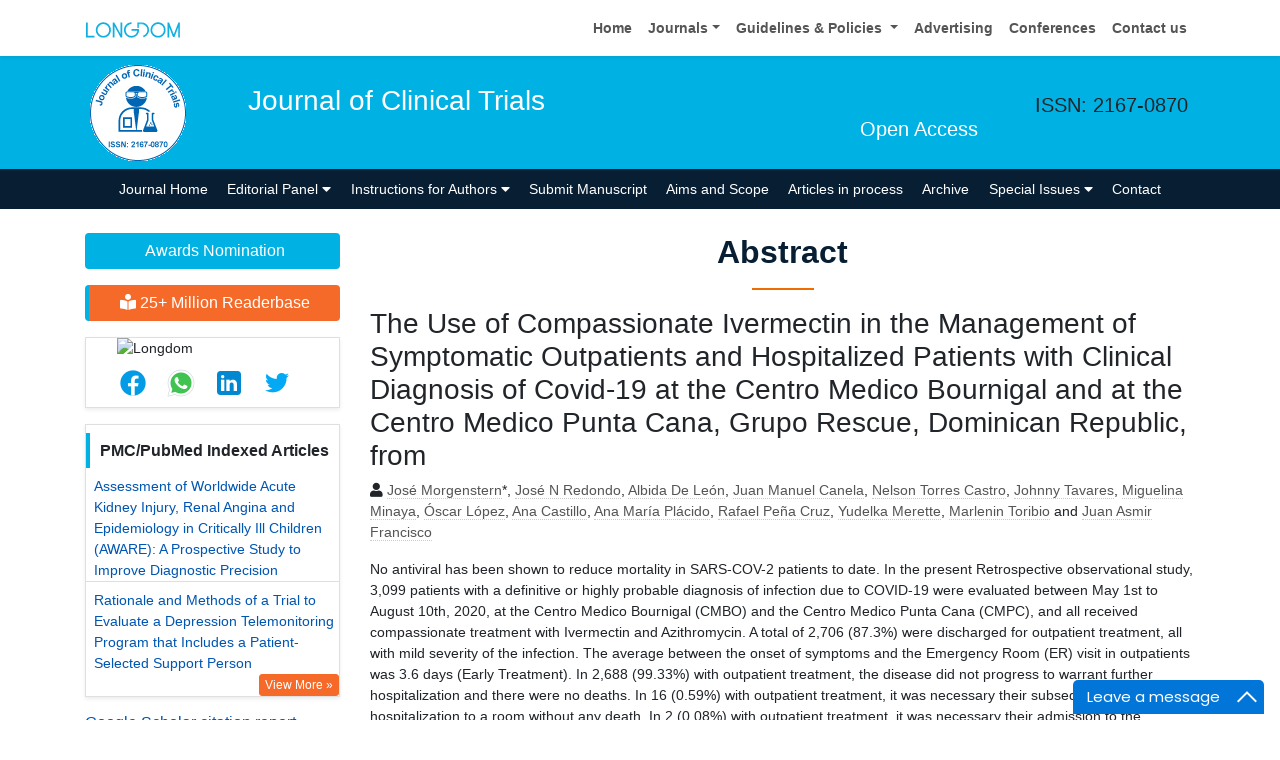

--- FILE ---
content_type: text/html; charset=UTF-8
request_url: https://www.longdom.org/abstract/the-use-of-compassionate-ivermectin-in-the-management-of-symptomatic-outpatients-and-hospitalized-patients-with-clinical-62464.html
body_size: 11483
content:
<!doctype html>
<html lang="en">

<head>
<title>The Use of Compassionate Ivermectin in the Management of Sym | 62464</title>
<meta name="keywords" content="Jose Morgenstern*, Jose N Redondo, Albida De Leon, Juan Manuel Canela, Nelson Torres Castro, Johnny Tavares, Miguelina Minaya, Oscar Lopez, Ana Castillo, Ana Maria Placido, Rafael Pena Cruz, Yudelka Merette, Marlenin Toribio, Juan Asmir Francisco, Santiago Roca, Ivermectin; Azithromycin; Retrospective observational study; COVID-19; Early treatment"/>
    
<meta name="description" content="No antiviral has been shown to reduce mortality in SARS-COV-2 patients to date. In the present Retrospective
  observational study, 3,099 patients with a ..62464"/>
<meta name="citation_publisher" content="Longdom Publishing SL" />
<meta name="citation_journal_title" content="Journal of Clinical Trials">
<meta name="citation_title" content="The Use of Compassionate Ivermectin in the Management of Symptomatic Outpatients and Hospitalized Patients with Clinical Diagnosis of Covid-19 at the Centro Medico Bournigal and at the Centro Medico Punta Cana, Grupo Rescue, Dominican Republic, from ">
<meta name="citation_author" content="Jose Morgenstern" />
<meta name="citation_author" content="Jose N Redondo" />
<meta name="citation_author" content="Albida De Leon" />
<meta name="citation_author" content="Juan Manuel Canela" />
<meta name="citation_author" content="Nelson Torres Castro" />
<meta name="citation_author" content="Johnny Tavares" />
<meta name="citation_author" content="Miguelina Minaya" />
<meta name="citation_author" content="Oscar Lopez" />
<meta name="citation_author" content="Ana Castillo" />
<meta name="citation_author" content="Ana Maria Placido" />
<meta name="citation_author" content="Rafael Pena Cruz" />
<meta name="citation_author" content="Yudelka Merette" />
<meta name="citation_author" content="Marlenin Toribio" />
<meta name="citation_author" content="Juan Asmir Francisco" />
<meta name="citation_author" content="Santiago Roca" />
<meta name="citation_year" content="2021">
<meta name="citation_volume" content="0">
<meta name="citation_issue" content="0">
<meta name="citation_doi" content="10.35248/2167-0870.21.s9.002">
<meta name="citation_issn" content="2167-0870">
<meta name="citation_publication_date" content="2021/02/02" />
<meta name="citation_firstpage" content="1">
<meta name="citation_lastpage" content="4">
<meta name="citation_abstract" content="No antiviral has been shown to reduce mortality in SARS-COV-2 patients to date. In the present Retrospective
  observational study, 3,099 patients with a definitive or highly probable diagnosis of infection due to COVID-19 were
  evaluated between May 1st to August 10th, 2020, at the Centro Medico Bournigal (CMBO) and the Centro Medico
  Punta Cana (CMPC), and all received compassionate treatment with Ivermectin and Azithromycin. A total of 2,706
  (87.3%) were discharged for outpatient treatment, all with mild severity of the infection. The average between the
  onset of symptoms and the Emergency Room (ER) visit in outpatients was 3.6 days (Early Treatment). In 2,688
  (99.33%) with outpatient treatment, the disease did not progress to warrant further hospitalization and there were no
  deaths. In 16 (0.59%) with outpatient treatment, it was necessary their subsequent hospitalization to a room without
  any death. In 2 (0.08%) with outpatient treatment, it was necessary their admission to the Intensive Care Unit (ICU)
  and 1 (0.04%) patient died. There were 411 (13.3%) patients hospitalized, being admitted at a COVID-19 room with
  a moderate disease 300 (9.7%) patients of which 3 (1%) died; and with a severe to critical disease were hospitalized in
  the ICU 111 (3.6%), 34 (30.6%) of whom died. The mortality percentage of patients admitted to the ICU of 30.6%
  is similar with the percentage found in the literature of 30.9%. Total mortality was 37 (1.2%) patients, which is much
  lower than that reported in world statistics, which are around 3%, by the time of completion of this study.">
<meta name="citation_fulltext_html_url" content="https://www.longdom.org/open-access/the-use-of-compassionate-ivermectin-in-the-management-of-symptomatic-outpatients-and-hospitalized-patients-with-clinical-diagnosis-62464.html">
<meta name="citation_pdf_url" content="https://www.longdom.org/open-access/the-use-of-compassionate-ivermectin-in-the-management-of-symptomatic-outpatients-and-hospitalized-patients-with-clinical.pdf">
<meta name="citation_abstract_html_url" content="https://www.longdom.org/abstract/the-use-of-compassionate-ivermectin-in-the-management-of-symptomatic-outpatients-and-hospitalized-patients-with-clinical-62464.html">
<meta name="format-detection" content="telephone=no" />
<meta name="google-site-verification" content="NomPTP94YozsgvD3NEFpNqUfY88e0TU0L64zNzZTpd0" />
<meta itemprop="name" content="longdom" />
<meta http-equiv="X-UA-Compatible" content="IE=edge" />
<meta name="ROBOTS" content="INDEX,FOLLOW" />
<meta name="googlebot" content="INDEX,FOLLOW" />
<meta name="viewport" content="width=device-width, initial-scale=1, shrink-to-fit=no" />
<meta name="author" content="https://www.longdom.org/abstract/the-use-of-compassionate-ivermectin-in-the-management-of-symptomatic-outpatients-and-hospitalized-patients-with-clinical-62464.html" />
<link rel="canonical" href="https://www.longdom.org/abstract/the-use-of-compassionate-ivermectin-in-the-management-of-symptomatic-outpatients-and-hospitalized-patients-with-clinical-62464.html" />
<link rel="alternate" href="https://www.longdom.org/abstract/the-use-of-compassionate-ivermectin-in-the-management-of-symptomatic-outpatients-and-hospitalized-patients-with-clinical-62464.html" hreflang="en-us" />
<script type="application/ld+json">
	{
	"@context": "https://schema.org",
	"@type": "Organization",
	"url": "https://www.longdom.org/abstract/the-use-of-compassionate-ivermectin-in-the-management-of-symptomatic-outpatients-and-hospitalized-patients-with-clinical-62464.html",
	"logo": "https://www.longdom.org/assets/img/longdom-logo.svg"
	}
	</script>
<!-- Bootstrap CSS -->
<link rel="stylesheet" href="https://stackpath.bootstrapcdn.com/bootstrap/4.3.1/css/bootstrap.min.css" />
<link href="/assets/css/longdom.css" rel="stylesheet" />
<link rel="stylesheet" href="https://cdnjs.cloudflare.com/ajax/libs/animate.css/3.7.0/animate.min.css" />
<!-- Fontawesome CSS -->
<link rel="stylesheet" href="https://use.fontawesome.com/releases/v5.7.1/css/all.css" />
 <link rel="stylesheet" href="https://maxcdn.bootstrapcdn.com/font-awesome/4.3.0/css/font-awesome.min.css" />
<!-- Google Fonts -->
<!--<link href="https://fonts.googleapis.com/css?family=Montserrat:100,100i,200,200i,300,300i,400,400i,500,500i,600,600i,700,700i,800,800i,900,900i|Open+Sans:300,300i,400,400i,600,600i,700,700i,800,800i|Raleway:100,100i,200,200i,300,300i,400,400i,500,500i,600,600i,700,700i,800,800i,900,900i" rel="stylesheet" /> -->
<link href="/assets/css/ionicons.min.css" rel="stylesheet" />
<!--======================
		Custom Scrollbar CSS
========================== --> 
<link rel="stylesheet" href="/assets/css/jquery.mCustomScrollbar.min.css" />
<link rel="stylesheet" href="https://cdnjs.cloudflare.com/ajax/libs/bootstrap-select/1.13.2/css/bootstrap-select.min.css" />
<!--============
		Globa CSS
================ --> 
<link rel="stylesheet" href="/assets/css/global.css" />
<!--============
		Styles
================ --> 
<link rel="stylesheet" href="/assets/css/styles.css" />
<link rel="stylesheet" type="text/css" href="/assets/css/author.css" />
<link rel="icon" href="/assets/img/favicon.png" type="image/gif" />

<link rel="stylesheet" href="/assets/css/coolautosuggest.css" />

<!-- Global site tag (gtag.js) - Google Analytics 
<script async src="https://www.googletagmanager.com/gtag/js?id=UA-115877259-1"></script>

<script>
  window.dataLayer = window.dataLayer || [];
  function gtag(){dataLayer.push(arguments);}
  gtag('js', new Date());

  gtag('config', 'UA-115877259-1');
</script>-->
<!-- Google tag (gtag.js) -->
<script async src="https://www.googletagmanager.com/gtag/js?id=G-LE7WH45F9C" type="c978f5e8d7e0b076052a2230-text/javascript"></script>
<script type="c978f5e8d7e0b076052a2230-text/javascript">
  window.dataLayer = window.dataLayer || [];
  function gtag(){dataLayer.push(arguments);}
  gtag('js', new Date());

  gtag('config', 'G-LE7WH45F9C');
</script>

<meta property="og:title" content="Longdom  Publishing SL | Open Access Journals" />
<meta property="og:site_name" content="Longdom" />
<meta property="og:url" content="https://www.longdom.org/" />
<meta property="og:description" content="Longdom Publishing SL is one of the leading international open access journals publishers, covering clinical, medical, and technology-oriented subjects" />
<meta property="og:type" content="article" />
<meta property="og:image" content="https://www.longdom.org/assets/img/longdom-logo.svg" />

<meta name="twitter:card" content="summary" />
<meta name="twitter:site" content="@org_longdom" />
<meta name="twitter:title" content="Longdom  Publishing SL | Open Access Journals" />
<meta name="twitter:description" content="Longdom Publishing SL is one of the leading international open access journals publishers, covering clinical, medical, and technology-oriented subjects." />
<meta name="twitter:image" content="https://www.longdom.org/assets/img/longdom-logo.svg" />


<!-- Facebook Pixel Code -->
<script type="c978f5e8d7e0b076052a2230-text/javascript">
!function(f,b,e,v,n,t,s){if(f.fbq)return;n=f.fbq=function(){n.callMethod?
n.callMethod.apply(n,arguments):n.queue.push(arguments)};if(!f._fbq)f._fbq=n;
n.push=n;n.loaded=!0;n.version='2.0';n.queue=[];t=b.createElement(e);t.async=!0;
t.src=v;s=b.getElementsByTagName(e)[0];s.parentNode.insertBefore(t,s)}(window,
document,'script','//connect.facebook.net/en_US/fbevents.js');

fbq('init', '297919997051754');
fbq('track', "PageView");

</script>
<!-- End Facebook Pixel Code -->    
</head>
<body>
	<header>
	<!--=======top	Navbar==========-->
	<nav class="navbar navbar-expand-lg navbar-light bg-white shadow-sm deva541">
	<div class="container">
		<a class="navbar-brand" href="https://www.longdom.org/" title="Longdom Publishing S.L">
			<img src="/assets/img/longdom-logo.svg" alt="longdom" height="25">
		</a>
		<button class="navbar-toggler" type="button" data-toggle="collapse" data-target="#navbar" aria-controls="navbar" aria-expanded="false" aria-label="Toggle navigation">
			<span class="navbar-toggler-icon"></span>
		</button>
		<div class="collapse navbar-collapse justify-content-end" id="navbar">
			<div class="navbar-nav"> <a class="nav-item nav-link" href="https://www.longdom.org/" title="Home">Home</a>
				<div class="nav-item dropdown">
					<a class="nav-link dropdown-toggle" href="#" id="Guidelines" role="button" data-toggle="dropdown" aria-haspopup="true" aria-expanded="false">Journals</a>
					<div class="dropdown-menu" aria-labelledby="Journals">
						<a class="dropdown-item" href="https://www.longdom.org/journals-by-title.html" title="A-Z Journals">A-Z Journals</a>
						<a class="dropdown-item" href="https://www.longdom.org/open-access-journals-list.html" title="Browse By Subject">Browse By Subject</a>
					</div>
				</div>
				<div class="nav-item dropdown">
					<a class="nav-link dropdown-toggle" href="#" id="Guidelines" role="button" data-toggle="dropdown" aria-haspopup="true" aria-expanded="false">Guidelines &amp; Policies </a>
					<div class="dropdown-menu" aria-labelledby="Guidelines">
						<a class="dropdown-item" href="https://www.longdom.org/editorial-policies.html" title="Editorial Policies">Editorial Policies</a>
						<a class="dropdown-item" href="https://www.longdom.org/submit-manuscript.html" title="Online Submission">Online Submission</a>
						<a class="dropdown-item" href="https://www.longdom.org/instructions-to-authors.html" title="Instructions to Authors">Instructions to Authors</a>
						<a class="dropdown-item" href="https://www.longdom.org/policies.html" title="Policies">Policies</a> 
						<a class="dropdown-item" href="https://www.longdom.org/publication-ethics.html" title="Publication ethics & malpractice statement">Publication ethics & malpractice statement</a>
						<a class="dropdown-item" href="https://www.longdom.org/reviewers.html" title="Reviewers">Reviewers</a> 
						<a class="dropdown-item" href="https://www.longdom.org/terms-conditions.html" title="Terms and Conditions">Terms and Conditions</a>
					</div>
				</div>
				<a class="nav-item nav-link" href="https://www.longdom.org/advertising.html" title="Advertising">Advertising</a>
				<a class="nav-item nav-link" href="https://www.longdom.org/conferences.html" title="Conferences">Conferences</a>
				<a class="nav-item nav-link" href="https://www.longdom.org/contact-us.html" title="Contact us">Contact us</a>
			   
             <div id="google_translate_element"></div>
                 
			</div>
			<!-- <div class="form-group mb-0 ml-3">
				<form id="tfnewsearch" role="search" action="https://www.longdom.org/search-results.php">
					<div class="input-group">
						<input type="text" name="keyword" id="keyword" required class="form-control rounded-0" pattern=".{4,40}" placeholder="Search.." aria-label="Recipient's username" aria-describedby="basic-addon2" title="4 to 40 characters" />
						<div class="input-group-append">
							<button class="btn btn-warning rounded-0" type="submit"><i class="fas fa-search"></i></button>
						</div>
					</div>

				</form>
			</div> -->
		</div>
	</div>
</nav>
</header>
<!--===============Journal header part====================-->
<section class="bg-info py-1">
	<div class="container">
		<div class="row align-items-center justify-content-between">
			<!--===============logosection/journal name====================-->
						<div class="col-12 col-sm-auto">
				<img src="https://www.longdom.org/admin/headers/Journal-of-Clinical-Trials-logo.png" alt="Journal of Clinical Trials" width="105" height="105" class="img-fluid mx-auto">
			</div>
			<div class="col-12 col-sm-8">
				<h1 class="text-left text-white border-light-blue-200-before font-size-7">Journal of Clinical Trials<br><small class="float-right font-size-5">Open Access</small></h1>
			</div>
						<!--===============logo section end====================-->
			<div class="col-12 col-sm-2 d-none d-sm-block">
				<p class="lead">ISSN: 2167-0870</p>				<!--========WhatsApp Number============-->
							</div>
		</div>
	</div>
</section>
<!--===============Journal Navbar====================-->
<nav id="sticky-navbar" class="navbar navbar-expand-lg navbar-dark bg-primary py-0">
	<div class="container">
		<button class="navbar-toggler" type="button" data-toggle="collapse" data-target="#jrnlNavbar" aria-controls="jrnlNavbar" aria-expanded="false" aria-label="Toggle navigation">
			<span class="navbar-toggler-icon"></span>
		</button>
		<div class="collapse navbar-collapse justify-content-center" id="jrnlNavbar">
			<div class="navbar-nav">
				<a class="nav-item nav-link " href="https://www.longdom.org/clinical-trials.html" title="Journal Home">Journal Home</a>
								<div class="nav-item dropdown">
					<a class="nav-link dropdown-toggle " href="#" id="EditorialPanel" role="button" data-toggle="dropdown" aria-haspopup="true" aria-expanded="false">Editorial Panel <i class="fas fa-caret-down"></i></a>
					<div class="dropdown-menu" aria-labelledby="EditorialPanel">
						<a class="dropdown-item" href="https://www.longdom.org/clinical-trials/editor-in-chief.html" title="Editor-in-Chief">Editor-in-Chief</a>
						<a class="dropdown-item" href="https://www.longdom.org/clinical-trials/editorial-board.html" title="Editorial Board">Editorial Board</a>
					</div>
				</div>
													<div class="nav-item dropdown">
				<a class="nav-link dropdown-toggle "  title="Instructions for Authors" data-toggle="dropdown" aria-haspopup="true" aria-expanded="false" href="#">Instructions for Authors <i class="fas fa-caret-down"></i></a>
				<div class="dropdown-menu" aria-labelledby="EditorialPanel">
				<a class="dropdown-item" href="https://www.longdom.org/clinical-trials/instructionsforauthors.html" title="Instructions for Authors">Instructions for Authors</a>			    <!--<a class="dropdown-item" href="https://www.longdom.org/clinical-trials/ethical-malpractices.html" title="Publication ethics & malpractice statement">Publication ethics & malpractice statement</a>-->
								<a class="dropdown-item" href="https://www.longdom.org/clinical-trials/ethical-malpractices.html" title="Publication ethics & malpractice statement">Publication ethics & malpractice statement</a>									</div>
				</div>
								<a class="nav-link " href="https://www.longdom.org/clinical-trials/submit-manuscript.html" title="Submit Manuscript">Submit Manuscript</a>
                                <a class="nav-link " href="https://www.longdom.org/clinical-trials/aim-and-scope.html" title="Aims and Scope">Aims and Scope</a>
                				<a class="nav-link " href="https://www.longdom.org/clinical-trials/inpress.html" title="Articles in process">Articles in process</a>
				<!--<a class="nav-link " href="https://www.longdom.org/clinical-trials/current-issue.html" title="Current Issue">Current Issue</a>-->
								<a class="nav-link " href="https://www.longdom.org/clinical-trials/archive.html" title="Archive">Archive</a>
								<div class="nav-item dropdown">
					<a class="nav-link dropdown-toggle " href="#" id="SpecialIssues" role="button" data-toggle="dropdown" aria-haspopup="true" aria-expanded="false">Special Issues <i class="fas fa-caret-down"></i></a>
					<div class="dropdown-menu" aria-labelledby="SpecialIssues">
						<a class="dropdown-item" href="https://www.longdom.org/clinical-trials/guidelines.html" title="Guidelines">Guidelines</a>
						<a class="dropdown-item" href="https://www.longdom.org/clinical-trials/upcoming-special-issues.html" title="Upcoming Special Issues">Upcoming Special Issues</a>
					</div>
				</div>
								<a class="nav-item nav-link " href="https://www.longdom.org/clinical-trials/contact.html" title="Contact">Contact</a>
			</div>
		</div>
	</div>
</nav>


<script type="c978f5e8d7e0b076052a2230-text/javascript">
function googleTranslateElementInit() {
  new google.translate.TranslateElement({pageLanguage: 'en'}, 'google_translate_element');
}
</script>

<script type="c978f5e8d7e0b076052a2230-text/javascript" src="//translate.google.com/translate_a/element.js?cb=googleTranslateElementInit"></script>	<section class="py-4 content">
		<div class="container">
			<div class="row">
				 <aside class="col-12 col-sm-3 order-last order-sm-first">
	    <a href="https://www.longdom.org/clinical-trials/awards-nomination.html" class="btn btn-info btn-block mb-3 border-0 border-left-4 border-info font-size-4"><i class="fa-light fa-award-simple"></i> Awards Nomination </a>
         
     
	    <a href="https://www.longdom.org/clinical-trials-online-visitors-readers-223.html" class="btn btn-warning btn-block mb-3 border-0 border-left-4 border-info font-size-4"><i class="fas fa-book-reader"></i> 25+ Million Readerbase</a>
        
<!------qrcode--------->
<div class="card shadow-sm sidebar mb-3">
    <div class="list-group list-group-flush qr_code_image">
    <img title="QR" src="https://chart.googleapis.com/chart?chs=185x185&cht=qr&chl=https%3A%2F%2Fwww.longdom.org%2Fabstract%2Fthe-use-of-compassionate-ivermectin-in-the-management-of-symptomatic-outpatients-and-hospitalized-patients-with-clinical-62464.html&chld=M|0&icqrf=00b1e4" alt="Longdom"/>
    <!-- social icons-->
        <nav class="nav nav-pills social-icons-footer sidebar_social_icons a-pl-0">
            <a title="Share This Article" target="_blank" class="nav-link" rel="noopener" href="https://www.facebook.com/sharer.php?s=100&amp;p[title]=&p[url]=https%3A%2F%2Fwww.longdom.org%2Fabstract%2Fthe-use-of-compassionate-ivermectin-in-the-management-of-symptomatic-outpatients-and-hospitalized-patients-with-clinical-62464.html"><img src="https://www.longdom.org/assets/socials/facebook.png" alt="Longdom" /></a>

            <a title="Share This Article" target="_blank" class="nav-link" rel="noopener" href="https://web.whatsapp.com/send?text=https%3A%2F%2Fwww.longdom.org%2Fabstract%2Fthe-use-of-compassionate-ivermectin-in-the-management-of-symptomatic-outpatients-and-hospitalized-patients-with-clinical-62464.html" title="Share This Article" target="_blank" class="nav-link"><img src="https://www.longdom.org/assets/socials/whatsapp.png" alt="Longdom"/></a>

            <a title="Share This Article" target="_blank" class="nav-link" rel="noopener" href="https://www.linkedin.com/sharing/share-offsite/?url=https%3A%2F%2Fwww.longdom.org%2Fabstract%2Fthe-use-of-compassionate-ivermectin-in-the-management-of-symptomatic-outpatients-and-hospitalized-patients-with-clinical-62464.html" title="Share This Article" target="_blank" class="nav-link"><img src="https://www.longdom.org/assets/socials/linkedin.png" alt="Longdom"/></a>

            <a title="Share This Article" target="_blank" class="nav-link" rel="noopener" href="https://twitter.com/share?text=&url=https%3A%2F%2Fwww.longdom.org%2Fabstract%2Fthe-use-of-compassionate-ivermectin-in-the-management-of-symptomatic-outpatients-and-hospitalized-patients-with-clinical-62464.html" class="nav-link"><img src="https://www.longdom.org/assets/socials/twitter.png" alt="Longdom" /></a>		
        </nav>
    <!-- end icons -->
    </div>	
</div>
<!------qrcode end---------> 
     
    <!--========== pmc/pubmed articles==================-->
          <div class="card shadow-sm sidebar mb-3">
        <h6 class="card-header pr-0">PMC/PubMed Indexed Articles</h6>
        <div class="list-group list-group-flush">
                     <div class="list-group-item p-0 pt-2 pl-2">
              <a class="deep-orange-400-before pr-2" href="https://www.ncbi.nlm.nih.gov/pmc/articles/PMC4692459/" title="Assessment of Worldwide Acute Kidney Injury, Renal Angina and Epidemiology in Critically Ill Children (AWARE): A Prospective Study to Improve Diagnostic Precision" target="_blank">Assessment of Worldwide Acute Kidney Injury, Renal Angina and Epidemiology in Critically Ill Children (AWARE): A Prospective Study to Improve Diagnostic Precision</a>
                           </div>							
                    <div class="list-group-item p-0 pt-2 pl-2">
              <a class="deep-orange-400-before pr-2" href="https://www.ncbi.nlm.nih.gov/pmc/articles/PMC6388705/" title="Rationale and Methods of a Trial to Evaluate a Depression Telemonitoring Program that Includes a Patient-Selected Support Person" target="_blank">Rationale and Methods of a Trial to Evaluate a Depression Telemonitoring Program that Includes a Patient-Selected Support Person</a>
               <p class="m-0 clearfix"><a href="https://www.ncbi.nlm.nih.gov/pmc/?term=j+clin+trials" target="_blank"><span class="btn btn-warning btn-xs float-right">View More &raquo;</span></a></p>            </div>							
                </div>							
      </div>
        
    <!--========== pmc/pubmed articles==================-->     
    <!--========== indexedin==================-->
     
	<h6><a  target="_blank" href="https://scholar.google.com/citations?hl=en&user=UOOLjIoAAAAJ" title="Click here">Google Scholar citation report</a></h6>
	 	<h6 style="font-weight:bold;">Citations : 1734</h6>
	
	<p><a  target="_blank" href="https://scholar.google.com/citations?hl=en&user=UOOLjIoAAAAJ" title="Click here">Journal of Clinical Trials received 1734 citations as per Google Scholar report</a></p>
	
		
    <div class="card shadow-sm sidebar mb-3">
        <a href="https://www.longdom.org/clinical-trials/citations.html" title="Click here"><img src="https://www.longdom.org/admin/citation-images/journal-of-clinical-trials-citation.JPG" alt="Journal of Clinical Trials" class="img-fluid p_rel" /></a>
    </div>	
         
	 
	<h6><a href="https://publons.com/journal/23781/journal-of-clinical-trials/" target="_blank" title="Click here">Journal of Clinical Trials peer review process verified at publons</a></h6>
     
    <div class="card shadow-sm sidebar mb-3">
        <a href="https://publons.com/journal/23781/journal-of-clinical-trials/" target="_blank" title="Click here"><img src="https://www.longdom.org/admin/publon-images/journal-of-clinical-trials-publon.png" alt="Journal of Clinical Trials" class="p_rel w-100" height="250px"/></a>
    </div> 
    	
<!-----supplimentary issues---->    
       
<!-----supplimentary issues end---->      
     
               <div class="card shadow-sm sidebar mb-3">
        <h6 class="card-header pr-0">Indexed In</h6>
        <div class="list-group list-group-flush overflow-view">
                     <div class="list-group-item p-0 pt-2 pl-2">
              <i class="fa fa-chevron-right" style="font-size: 11px;color: #0056b3;"></i> Open J Gate            </div>							
                    <div class="list-group-item p-0 pt-2 pl-2">
              <i class="fa fa-chevron-right" style="font-size: 11px;color: #0056b3;"></i> Genamics JournalSeek            </div>							
                    <div class="list-group-item p-0 pt-2 pl-2">
              <i class="fa fa-chevron-right" style="font-size: 11px;color: #0056b3;"></i> Academic Keys            </div>							
                    <div class="list-group-item p-0 pt-2 pl-2">
              <i class="fa fa-chevron-right" style="font-size: 11px;color: #0056b3;"></i> JournalTOCs            </div>							
                    <div class="list-group-item p-0 pt-2 pl-2">
              <i class="fa fa-chevron-right" style="font-size: 11px;color: #0056b3;"></i> The Global Impact Factor (GIF)            </div>							
                    <div class="list-group-item p-0 pt-2 pl-2">
              <i class="fa fa-chevron-right" style="font-size: 11px;color: #0056b3;"></i> RefSeek            </div>							
                    <div class="list-group-item p-0 pt-2 pl-2">
              <i class="fa fa-chevron-right" style="font-size: 11px;color: #0056b3;"></i> Hamdard University            </div>							
                    <div class="list-group-item p-0 pt-2 pl-2">
              <i class="fa fa-chevron-right" style="font-size: 11px;color: #0056b3;"></i> EBSCO A-Z            </div>							
                    <div class="list-group-item p-0 pt-2 pl-2">
              <i class="fa fa-chevron-right" style="font-size: 11px;color: #0056b3;"></i> OCLC- WorldCat            </div>							
                    <div class="list-group-item p-0 pt-2 pl-2">
              <i class="fa fa-chevron-right" style="font-size: 11px;color: #0056b3;"></i> Publons            </div>							
                    <div class="list-group-item p-0 pt-2 pl-2">
              <i class="fa fa-chevron-right" style="font-size: 11px;color: #0056b3;"></i> Geneva Foundation for Medical Education and Research            </div>							
                    <div class="list-group-item p-0 pt-2 pl-2">
              <i class="fa fa-chevron-right" style="font-size: 11px;color: #0056b3;"></i> Euro Pub            </div>							
                    <div class="list-group-item p-0 pt-2 pl-2">
              <i class="fa fa-chevron-right" style="font-size: 11px;color: #0056b3;"></i> Google Scholar            </div>							
                    <div class="list-group-item p-0 pt-2 pl-2">
              <i class="fa fa-chevron-right" style="font-size: 11px;color: #0056b3;"></i> Gdansk University of Technology, Ministry Points 5            </div>							
                    
        </div>
        <p class="m-0 clearfix"><a href="https://www.longdom.org/clinical-trials/indexing.html" title="Click here"><span class="btn btn-warning btn-xs float-right">View More &raquo;</span></a></p>  
      </div>
         
    <!--========== indexedin end==================--> 
	<!--===========Useful Links=================-->
	<div class="card shadow-sm sidebar mb-3">
		<h6 class="card-header">Useful Links</h6>
		<div class="card-body p-0">
			<nav class="nav flex-column font-size-3 icon-list icon-list-angle-right a-py-1">
                <a class="nav-item nav-link" href="https://www.longdom.org/covid-19-peer-reviewed-journals-articles-special-issues.html" title="Click Here">Covid-19 Journal Articles Issues</a>
				<a class="nav-item nav-link" href="https://www.longdom.org/clinical-trials/aim-and-scope.html" title="Click Here">Aim and Scope</a>				
								<a class="nav-item nav-link" href="https://www.longdom.org/clinical-trials/peer-review-process.html" title="Click Here">Peer Review Process</a>				<a class="nav-item nav-link" href="https://www.longdom.org/clinical-trials/other-comments.html" title="Click Here">Other Comments</a>
												
                <a class="nav-item nav-link" href="https://www.longdom.org/clinical-trials/advertising.html" title="Click Here">Advertising</a>
								<a class="nav-item nav-link" href="https://www.longdom.org/clinical-trials/citations.html" title="Click Here">Citations Report</a>
												<a class="nav-item nav-link" href="https://www.longdom.org/clinical-trials/indexing.html" title="Click Here">Indexing and Archiving</a>
								<a class="nav-item nav-link" href="https://www.longdom.org/clinical-trials/archive.html" title="Click Here">Table of Contents</a>
				                <a class="nav-item nav-link" href="https://www.longdom.org/submissions/clinical-trials.html" title="Click Here">Submit Paper</a>
				<a class="nav-item nav-link" href="https://www.longdom.org/editorial-tracking/" title="Click Here">Track Your Paper</a>				
								<a class="nav-item nav-link" href="https://www.longdom.org/funded-articles.html" title="Click Here">Funded Work</a>
			</nav>
		</div>
	</div>
	<!--==========Share This Page==================-->
	<div class="card shadow-sm sidebar mb-3" style="margin-top:10px">
		<h6 class="card-header">Share This Page</h6>
		<div class="card-body">
			<nav class="nav social-icons social-icons-sm">
			<a class="nav-link bg-facebook white" href="https://www.facebook.com/sharer.php?u=https://www.longdom.org/abstract/the-use-of-compassionate-ivermectin-in-the-management-of-symptomatic-outpatients-and-hospitalized-patients-with-clinical-62464.html" target="_blank" title="Share with Facebook" rel="noopener"><i class="fab fa-facebook-f"></i></a>
			<a class="nav-link bg-twitter white" href="https://twitter.com/share?url=https://www.longdom.org/abstract/the-use-of-compassionate-ivermectin-in-the-management-of-symptomatic-outpatients-and-hospitalized-patients-with-clinical-62464.html" rel="noopener" target="_blank" title="Share with Twitter"><i class="fab fa-twitter"></i></a>
			<a class="nav-link bg-linkedin white" href="https://www.linkedin.com/shareArticle?mini=true&url=https://www.longdom.org/abstract/the-use-of-compassionate-ivermectin-in-the-management-of-symptomatic-outpatients-and-hospitalized-patients-with-clinical-62464.html" rel="noopener" target="_blank" title="Share with Linkdin"><i class="fab fa-linkedin-in"></i></a>
			<a class="nav-link bg-googleplus white" href="https://plus.google.com/share?url=https://www.longdom.org/abstract/the-use-of-compassionate-ivermectin-in-the-management-of-symptomatic-outpatients-and-hospitalized-patients-with-clinical-62464.html" target="_blank" rel="noopener" title="Share with Google+"><i class="fab fa-google-plus-g"></i></a>
			<a class="nav-link bg-pinterest white" href="https://pinterest.com/pin/create/button/?url=https://www.longdom.org/abstract/the-use-of-compassionate-ivermectin-in-the-management-of-symptomatic-outpatients-and-hospitalized-patients-with-clinical-62464.html" rel="noopener" target="_blank" title="Share with Pintrest"><i class="fab fa-pinterest-p"></i></a>
			<a class="nav-link bg-blogger white" href="https://www.blogger.com/blog-this.g?u=https://www.longdom.org/abstract/the-use-of-compassionate-ivermectin-in-the-management-of-symptomatic-outpatients-and-hospitalized-patients-with-clinical-62464.html" rel="noopener" target="_blank" title="Share with Blogger"><i class="fab fa-blogger-b"></i></a>
			</nav>
		</div>
	</div>
	<!--==========Recommended Journals==============-->
		<div class="card shadow-sm sidebar mb-3">
		<h6 class="card-header">Recommended Journals</h6>
		<div class="card-body p-0">
			<nav class="nav flex-column font-size-3 icon-list icon-list-angle-right a-py-1">
								<a class="nav-item nav-link" href="https://www.longdom.org/anesthesia-clinical-research.html" title="Click Here">Anesthesia Journal</a>
								<a class="nav-item nav-link" href="https://www.longdom.org/clinical-toxicology.html" title="Click Here">Toxicology Journal</a>
								<a class="nav-item nav-link" href="https://www.longdom.org/clinical-cellular-immunology.html" title="Click Here">Immunology Journal</a>
							</nav>
		</div>
	</div>
	    
    
<!--========== Recomended Conferences ==================-->
<div class="card shadow-sm sidebar mb-3">
    <a href="https://www.longdom.org/clinical-trials/advertising.html" title="Click here"><img src="https://www.longdom.org/assets/img/tower-banner.jpg" alt="Flyer image" class="img-fluid p_rel" />
        <span class="p_abo cu_roundchip">
            <span>
                <h5><span>25+</span> Million Website Visitors</h5>
                            </span>
        </span>
    </a>
</div>
    <!-- video -->
		<!-- end video -->
<!--==========longdom flyer==================-->
<div class="card shadow-sm sidebar mb-3">
    <h6 class="card-header">Journal Flyer</h6>
    <img src="https://www.longdom.org/admin/flyers/Journal-of-Clinical-Trials-flyer.jpg" alt="Journal of Clinical Trials" class="img-fluid"/>
</div>
	<!--==========relevant topics==================-->
		
	<!--Twitter starting-->
		<!--Twitter ending-->
	
    
    <!--===========open access journals=================-->
	<div class="card shadow-sm sidebar mb-3">
		<h6 class="card-header">Open Access Journals</h6>
		<div class="card-body p-0 scroll_mang">
			<nav class="nav flex-column font-size-3 icon-list icon-list-angle-right a-py-1">
							<a class="nav-item nav-link" href="https://www.longdom.org/agri-and-aquaculture-journals.html" title="Click Here">Agri and Aquaculture</a>
            				<a class="nav-item nav-link" href="https://www.longdom.org/biochemistry-journals.html" title="Click Here">Biochemistry</a>
            				<a class="nav-item nav-link" href="https://www.longdom.org/bioinformatics-and-systems-biology-journals.html" title="Click Here">Bioinformatics & Systems Biology</a>
            				<a class="nav-item nav-link" href="https://www.longdom.org/business-and-management-journals.html" title="Click Here">Business & Management</a>
            				<a class="nav-item nav-link" href="https://www.longdom.org/chemistry-journals.html" title="Click Here">Chemistry</a>
            				<a class="nav-item nav-link" href="https://www.longdom.org/clinical-sciences-journals.html" title="Click Here">Clinical Sciences</a>
            				<a class="nav-item nav-link" href="https://www.longdom.org/engineering-journals.html" title="Click Here">Engineering</a>
            				<a class="nav-item nav-link" href="https://www.longdom.org/food-and-nutrition-journals.html" title="Click Here">Food & Nutrition</a>
            				<a class="nav-item nav-link" href="https://www.longdom.org/general-science-journals.html" title="Click Here">General Science</a>
            				<a class="nav-item nav-link" href="https://www.longdom.org/genetics-and-molecular-biology-journals.html" title="Click Here">Genetics & Molecular Biology</a>
            				<a class="nav-item nav-link" href="https://www.longdom.org/immunology-and-microbiology-journals.html" title="Click Here">Immunology & Microbiology</a>
            				<a class="nav-item nav-link" href="https://www.longdom.org/medical-sciences-journals.html" title="Click Here">Medical Sciences</a>
            				<a class="nav-item nav-link" href="https://www.longdom.org/neuroscience-and-psychology-journals.html" title="Click Here">Neuroscience & Psychology</a>
            				<a class="nav-item nav-link" href="https://www.longdom.org/nursing-and-health-care-journals.html" title="Click Here">Nursing & Health Care</a>
            				<a class="nav-item nav-link" href="https://www.longdom.org/pharmaceutical-sciences-journals.html" title="Click Here">Pharmaceutical Sciences</a>
                
			</nav>
		</div>
	</div>
    <!--===========open access journals=================-->
</aside>				<div class="col-12 col-sm-9">
				<h2 class="heading-1">Abstract</h2>	
				<h3 class="">The Use of Compassionate Ivermectin in the Management of Symptomatic Outpatients and Hospitalized Patients with Clinical Diagnosis of Covid-19 at the Centro Medico Bournigal and at the Centro Medico Punta Cana, Grupo Rescue, Dominican Republic, from </h3>
				<p>
				<i class="fas fa-user"></i> <a href='https://www.longdom.org/author/joseacute-morgenstern-17082' style='color:#555; border-bottom:1px dotted #CCC;' title='Jos&eacute; Morgenstern'>Jos&eacute; Morgenstern</a>*, <a href='https://www.longdom.org/author/joseacute-n-redondo-17083' style='color:#555; border-bottom:1px dotted #CCC;' title='Jos&eacute; N Redondo'>Jos&eacute; N Redondo</a>, <a href='https://www.longdom.org/author/albida-de-leoacuten-17084' style='color:#555; border-bottom:1px dotted #CCC;' title='Albida De Le&oacute;n'>Albida De Le&oacute;n</a>, <a href='https://www.longdom.org/author/juan-manuel-canela-17085' style='color:#555; border-bottom:1px dotted #CCC;' title='Juan Manuel Canela'>Juan Manuel Canela</a>, <a href='https://www.longdom.org/author/nelson-torres-castro-17086' style='color:#555; border-bottom:1px dotted #CCC;' title='Nelson Torres Castro'>Nelson Torres Castro</a>, <a href='https://www.longdom.org/author/johnny-tavares-17087' style='color:#555; border-bottom:1px dotted #CCC;' title='Johnny Tavares'>Johnny Tavares</a>, <a href='https://www.longdom.org/author/miguelina-minaya-17088' style='color:#555; border-bottom:1px dotted #CCC;' title='Miguelina Minaya'>Miguelina Minaya</a>, <a href='https://www.longdom.org/author/oacutescar-loacutepez-17089' style='color:#555; border-bottom:1px dotted #CCC;' title='&Oacute;scar L&oacute;pez'>&Oacute;scar L&oacute;pez</a>, <a href='https://www.longdom.org/author/ana-castillo-17090' style='color:#555; border-bottom:1px dotted #CCC;' title='Ana Castillo'>Ana Castillo</a>, <a href='https://www.longdom.org/author/ana-mariacutea-plaacutecido-17091' style='color:#555; border-bottom:1px dotted #CCC;' title='Ana Mar&iacute;a Pl&aacute;cido'>Ana Mar&iacute;a Pl&aacute;cido</a>, <a href='https://www.longdom.org/author/rafael-pentildea-cruz-17092' style='color:#555; border-bottom:1px dotted #CCC;' title='Rafael Pe&ntilde;a Cruz'>Rafael Pe&ntilde;a Cruz</a>, <a href='https://www.longdom.org/author/yudelka-merette-17093' style='color:#555; border-bottom:1px dotted #CCC;' title='Yudelka Merette'>Yudelka Merette</a>, <a href='https://www.longdom.org/author/marlenin-toribio-17094' style='color:#555; border-bottom:1px dotted #CCC;' title='Marlenin Toribio'>Marlenin Toribio</a> and <a href='https://www.longdom.org/author/juan-asmir-francisco-17095' style='color:#555; border-bottom:1px dotted #CCC;' title='Juan Asmir Francisco'>Juan Asmir Francisco</a>	
				</p>
				<p>
                                        <p>No antiviral has been shown to reduce mortality in SARS-COV-2 patients to date. In the present Retrospective
  observational study, 3,099 patients with a definitive or highly probable diagnosis of infection due to COVID-19 were
  evaluated between May 1st to August 10th, 2020, at the Centro Medico Bournigal (CMBO) and the Centro Medico
  Punta Cana (CMPC), and all received compassionate treatment with Ivermectin and Azithromycin. A total of 2,706
  (87.3%) were discharged for outpatient treatment, all with mild severity of the infection. The average between the
  onset of symptoms and the Emergency Room (ER) visit in outpatients was 3.6 days (Early Treatment). In 2,688
  (99.33%) with outpatient treatment, the disease did not progress to warrant further hospitalization and there were no
  deaths. In 16 (0.59%) with outpatient treatment, it was necessary their subsequent hospitalization to a room without
  any death. In 2 (0.08%) with outpatient treatment, it was necessary their admission to the Intensive Care Unit (ICU)
  and 1 (0.04%) patient died. There were 411 (13.3%) patients hospitalized, being admitted at a COVID-19 room with
  a moderate disease 300 (9.7%) patients of which 3 (1%) died; and with a severe to critical disease were hospitalized in
  the ICU 111 (3.6%), 34 (30.6%) of whom died. The mortality percentage of patients admitted to the ICU of 30.6%
  is similar with the percentage found in the literature of 30.9%. Total mortality was 37 (1.2%) patients, which is much
  lower than that reported in world statistics, which are around 3%, by the time of completion of this study.</p>                    </p>
				<p class="mb-1 font-size-3 text-muted">
				<b>Published Date: </b> 2021-02-02; 				 <b>Received Date: </b>2021-01-13</p>
				
				<nav class="nav a-pl-0">
										<a href="https://www.longdom.org/open-access/the-use-of-compassionate-ivermectin-in-the-management-of-symptomatic-outpatients-and-hospitalized-patients-with-clinical-diagnosis-62464.html" title="Click here" class="nav-link text-danger"><img src="/assets/img/html.svg" alt="html" height="26"></a>
															<a href="https://www.longdom.org/open-access/the-use-of-compassionate-ivermectin-in-the-management-of-symptomatic-outpatients-and-hospitalized-patients-with-clinical.pdf" title="Click here" class="nav-link text-success"><img src="/assets/img/PDF_32.png" alt="pdf" height="26"></a>
									</nav>
				<div class="nav social-icons">
					<a class="nav-link w-auto">Share this article</a>
					<a title="Click here" target="_blank" href="https://www.facebook.com/sharer.php?u=https://www.longdom.org/abstract/the-use-of-compassionate-ivermectin-in-the-management-of-symptomatic-outpatients-and-hospitalized-patients-with-clinical-62464.html" rel="noopener"><i class="fab fa-facebook-f"></i></a>
					<a class="nav-link" title="Click here" target="_blank" href="https://twitter.com/share?url=https://www.longdom.org/abstract/the-use-of-compassionate-ivermectin-in-the-management-of-symptomatic-outpatients-and-hospitalized-patients-with-clinical-62464.html" rel="noopener"><i class="fab fa-twitter"></i></a>
					<a class="nav-link" title="Click here" target="_blank" href="https://www.linkedin.com/shareArticle?mini=true&url=https://www.longdom.org/abstract/the-use-of-compassionate-ivermectin-in-the-management-of-symptomatic-outpatients-and-hospitalized-patients-with-clinical-62464.html" rel="noopener"><i class="fab fa-linkedin-in"></i></a>
					<a class="nav-link" title="Click here" target="_blank" href="https://plus.google.com/share?url=https://www.longdom.org/abstract/the-use-of-compassionate-ivermectin-in-the-management-of-symptomatic-outpatients-and-hospitalized-patients-with-clinical-62464.html" rel="noopener"><i class="fab fa-google-plus-g"></i></a>
				</div>
				</div>
			</div>
		</div>
	</section>
	<footer class="bg-blue-grey-900 py-3">
	<div class="container">
		<div class="row">
			<div class="col-12 col-sm-4">
				<h4 class="white font-size-4 fweight-400 border-bottom-1 pb-2">Content Links</h4>
				<ul class="list-unstyled footer-links font-size-3">
					<li><a class="" href="https://www.longdom.org/online-tools.html" title="Click here">Tools</a> </li>
					<li><a class="" href="https://www.longdom.org/feedback.html" title="Click here">Feedback</a></li>
					<li><a class="" href="https://www.longdom.org/careers.html" title="Click here">Careers</a></li>
					<li><a class="" href="https://www.longdom.org/privacy-policy.html" title="Click here">Privacy Policy</a></li>
					<li><a class="" href="https://www.longdom.org/terms-conditions.html" title="Click here">Terms &amp; Conditions</a></li>
					<li><a class="" href="https://www.longdom.org/authors-reviewers-editors.html" title="Click here">Authors, Reviewers &amp; Editors</a></li>
				</ul>
			</div>
			<div class="col-12 col-sm-4">
				<h4 class="white font-size-4 fweight-400 border-bottom-1 pb-2">Contact Longdom</h4>
				<p>Longdom Group SA<br> Avenue Roger Vandendriessche,<br> 18, 1150 Brussels, Belgium<br> Phone: +442038085340 <br><strong>Email:</strong> <a href="mailto:info@longdom.org" class="white" title="Click here">info@longdom.org</a></p>
			</div>
			<div class="col-12 col-sm-4">
				<h4 class="white font-size-4 fweight-400 border-bottom-1 pb-2">Connect</h4>
				<nav class="nav nav-pills social-icons-footer flex-column a-pl-0">
					<a href="https://www.facebook.com/profile.php?id=100076436236915" title="Click here" target="_blank" class="nav-link bg-facebook-hover"><i class="fab fa-facebook-f bg-facebook"></i> Facebook</a>
					<a href="https://www.linkedin.com/company/longdom-publishing-sl/" title="Click here" target="_blank" class="nav-link bg-linkedin-hover"><i class="fab fa-linkedin-in bg-linkedin"></i> Linkedin</a>
					<a href="https://twitter.com/LongdomP" title="Click here" target="_blank" class="nav-link bg-twitter-hover"><i class="fab fa-twitter bg-twitter"></i> Twitter</a>
					<a href="https://www.instagram.com/longdom_publisher/" title="Click here" target="_blank" class="nav-link bg-instagram-hover"><i class="fab fa-instagram bg-instagram"></i> Instagram</a>
				</nav>
			</div>
		</div>
		<div class="row text-center">
			<div class="col">
				<p>Copyright &copy; 2026 <a href="https://www.longdom.org/" title="Click here" class="white">Longdom Publishing</a>.</p>
			</div>
                       		</div>
              
	</div>
</footer>
<!--==========================
Scroll To Top
============================-->
<a href="#0" class="cd-top js-cd-top">Top</a>
<!-- Optional JavaScript -->
<!-- jQuery first, then Popper.js, then Bootstrap JS -->
<script defer src="https://code.jquery.com/jquery-3.3.1.min.js" type="c978f5e8d7e0b076052a2230-text/javascript"></script>
<script defer src="https://cdnjs.cloudflare.com/ajax/libs/popper.js/1.14.7/umd/popper.min.js" type="c978f5e8d7e0b076052a2230-text/javascript"></script>
<script defer src="https://stackpath.bootstrapcdn.com/bootstrap/4.3.1/js/bootstrap.min.js" type="c978f5e8d7e0b076052a2230-text/javascript"></script>


<!--Get the app icon js-->
<script type="c978f5e8d7e0b076052a2230-text/javascript">
jQuery(function($) {
  $(window).scroll(function fix_element() {
    $('#target').css(
      $(window).scrollTop() > 100
        ? { 'position': 'fixed', 'top': '440px' }
        : { 'position': 'absolute', 'top': '440px' }
    );
    return fix_element;
  }());
});
</script>
<!--Get the app icon js end-->
<!--==========================
Feather Icons
============================-->
<script defer src="https://unpkg.com/feather-icons" type="c978f5e8d7e0b076052a2230-text/javascript"></script>
<script type="c978f5e8d7e0b076052a2230-text/javascript">
	feather.replace()
</script>
<!--==========================
Scroll To Top
============================-->
<script defer src="/assets/js/scroll-to-top.js" type="c978f5e8d7e0b076052a2230-text/javascript"></script>
<!--==========================
mCustomScrollbar
============================-->
<script defer type="c978f5e8d7e0b076052a2230-text/javascript" src="/assets/js/coolautosuggest.js"></script>
<script language="javascript" type="c978f5e8d7e0b076052a2230-text/javascript">
	$("#keyword").coolautosuggest({
		url: "https://www.longdom.org/author-names.php?chars=",
		minChars: 3,
	});
</script>

<script defer src="/assets/js/jquery.mCustomScrollbar.concat.min.js" type="c978f5e8d7e0b076052a2230-text/javascript"></script>
<script type="c978f5e8d7e0b076052a2230-text/javascript">
	// Scrollbar
	var Scrollbar = function() {
		"use strict";

		// Handle Scrollbar Linear
		var handleScrollbarLinear = function() {
			$(".scrollbar").mCustomScrollbar({
				theme: "minimal-dark"
			});
		}

		return {
			init: function() {
				handleScrollbarLinear(); // initial setup for scrollbar linear
			}
		}
	}();

	$(document).ready(function() {
		Scrollbar.init();
	}); 
	
	/*==========================
		Stikcy Navbar
	============================*/
	window.onscroll = function() {
		myFunction()
	};

	var navbar = document.getElementById("sticky-navbar");
	var sticky = navbar.offsetTop;

	function myFunction() {
		if (window.pageYOffset >= sticky) {
			navbar.classList.add("sticky")
		} else {
			navbar.classList.remove("sticky");
		}
	}
	
	/*==========================
		Bootstrap Popover
	============================*/
	$(function () {
		$('[data-toggle="popover"]').popover()
	})

	
</script>
<!--==========================
		Page Scroll to ID
============================-->
<script defer src="/assets/js/jquery.malihu.PageScroll2id.min.js" type="c978f5e8d7e0b076052a2230-text/javascript"></script>
<script type="c978f5e8d7e0b076052a2230-text/javascript">
    (function($){
        $(window).on("load",function(){
            $("a[rel='m_PageScroll2id']").mPageScroll2id();
        });
    })(jQuery);
</script>
<!--==========================
		Equal Height
============================-->
<script defer type="c978f5e8d7e0b076052a2230-text/javascript" src="/assets/js/jquery.matchHeight-min.js"></script>
<script type="c978f5e8d7e0b076052a2230-text/javascript">
	$(function() {
		$('.match-height').matchHeight({
			byRow: true,
			property: 'height',
			target: null,
		});
	});
</script>
<script defer type="c978f5e8d7e0b076052a2230-text/javascript" src="/assets/js/grids.min.js"></script>
<script type="c978f5e8d7e0b076052a2230-text/javascript">
	// Equal Height
	var EqualHeight = function() {
	"use strict";

	// Handle Equal Height
	var handleEqualHeight = function() {
		$(function($) {
				$('.equal-height').responsiveEqualHeightGrid();
		});
	}
	return {
		init: function() {
				handleEqualHeight(); // initial setup for equal height
		}
	}
	}();

	$(document).ready(function() {
	EqualHeight.init();
	});
</script>
<!--================
		Select Picker
==================-->
<script defer src="https://cdnjs.cloudflare.com/ajax/libs/bootstrap-select/1.13.2/js/bootstrap-select.min.js" type="c978f5e8d7e0b076052a2230-text/javascript"></script>
<script type="c978f5e8d7e0b076052a2230-text/javascript">
	$('.selectpicker').selectpicker();
</script>

<script type="c978f5e8d7e0b076052a2230-text/javascript">
	$(document).ready(function(){
		var filecount = 1;
		$('.filerowclass').each(function(){
			
			var countattr = $(this).attr('countattr');
			if(filecount == countattr){
			var countlink = $('#rowfile'+countattr+ ' .filelinkclass').length;
			if(countlink == 0){
				$('#rowfile'+countattr).remove();				
			}
			}
		filecount++;
		});		
	});	
</script>	
<!------onspot search---->
<script type="c978f5e8d7e0b076052a2230-text/javascript">
	$(document).ready(function()
	{
		$("#wait").hide();
		$("#jkeyword").keyup(function()
		{
			$("#wait").show();
			//values of sending variables
			var jkeyword=$("#jkeyword").val();
			var dataString = { 'jkeyword':jkeyword };

			$.ajax
			({
			type: "POST",
			url: "https://www.longdom.org/journal-search.php",
			data: dataString,
			cache: false,
			success: function(html)
			{
			$("#jresult").html(html);
			$("#wait").hide();
			}
			});

		});
	});
</script>
<script type="c978f5e8d7e0b076052a2230-text/javascript">function add_chatinline(){var hccid=60227107;var nt=document.createElement("script");nt.async=true;nt.src="https://mylivechat.com/chatinline.aspx?hccid="+hccid;var ct=document.getElementsByTagName("script")[0];ct.parentNode.insertBefore(nt,ct);}
add_chatinline(); </script>
<link href="https://cdn.jsdelivr.net/npm/select2@4.1.0-rc.0/dist/css/select2.min.css" rel="stylesheet" />
<script defer src="https://cdn.jsdelivr.net/npm/select2@4.1.0-rc.0/dist/js/select2.min.js" type="c978f5e8d7e0b076052a2230-text/javascript"></script>	
<script src="/cdn-cgi/scripts/7d0fa10a/cloudflare-static/rocket-loader.min.js" data-cf-settings="c978f5e8d7e0b076052a2230-|49" defer></script><script defer src="https://static.cloudflareinsights.com/beacon.min.js/vcd15cbe7772f49c399c6a5babf22c1241717689176015" integrity="sha512-ZpsOmlRQV6y907TI0dKBHq9Md29nnaEIPlkf84rnaERnq6zvWvPUqr2ft8M1aS28oN72PdrCzSjY4U6VaAw1EQ==" data-cf-beacon='{"version":"2024.11.0","token":"3b7d6d68e69547acb0ed8db11b0f4fea","r":1,"server_timing":{"name":{"cfCacheStatus":true,"cfEdge":true,"cfExtPri":true,"cfL4":true,"cfOrigin":true,"cfSpeedBrain":true},"location_startswith":null}}' crossorigin="anonymous"></script>
<script>(function(){function c(){var b=a.contentDocument||a.contentWindow.document;if(b){var d=b.createElement('script');d.innerHTML="window.__CF$cv$params={r:'9c06dcd75e6bac87',t:'MTc2ODgzMTI3MQ=='};var a=document.createElement('script');a.src='/cdn-cgi/challenge-platform/scripts/jsd/main.js';document.getElementsByTagName('head')[0].appendChild(a);";b.getElementsByTagName('head')[0].appendChild(d)}}if(document.body){var a=document.createElement('iframe');a.height=1;a.width=1;a.style.position='absolute';a.style.top=0;a.style.left=0;a.style.border='none';a.style.visibility='hidden';document.body.appendChild(a);if('loading'!==document.readyState)c();else if(window.addEventListener)document.addEventListener('DOMContentLoaded',c);else{var e=document.onreadystatechange||function(){};document.onreadystatechange=function(b){e(b);'loading'!==document.readyState&&(document.onreadystatechange=e,c())}}}})();</script></body>
</html>